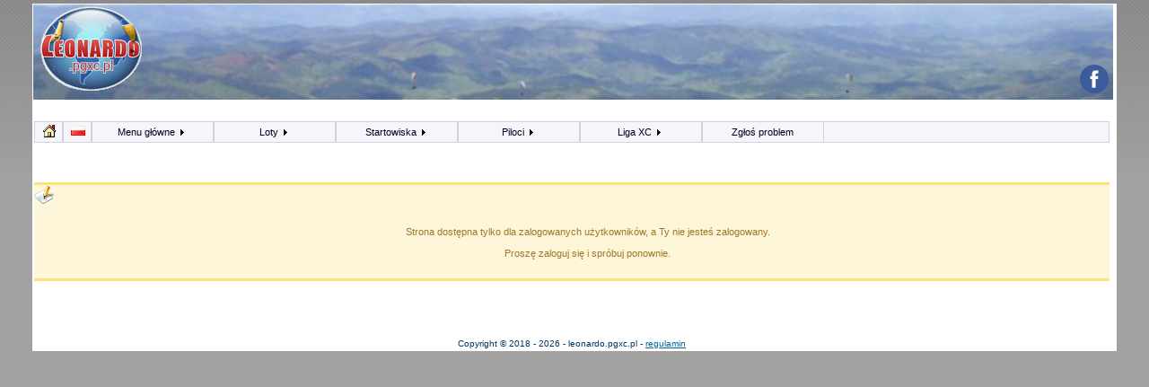

--- FILE ---
content_type: text/html; charset=UTF-8
request_url: https://leonardo.pgxc.pl/prognozy_szczegolowe/PL/2023.11/brand:all,cat:1,club:all,pilot:0_0
body_size: 4809
content:
<!DOCTYPE html>
<!--<!DOCTYPE html PUBLIC "-//W3C//DTD XHTML 1.0 Strict//EN" "http://www.w3.org/TR/xhtml1/DTD/xhtml1-strict.dtd">-->

<html dir="">
<head>
<meta http-equiv="Content-Type" content="text/html; charset=utf-8">
<meta http-equiv="Content-Style-Type" content="text/css">

<meta http-equiv="refresh" content="; URL="/>
<meta http-equiv="refresh" content="3600"/>
<meta http-equiv="pragma" content=""/>
<meta http-equiv="content-language" content=""/>
<title>leonardo.pgxc.pl - Prognozy szczegółowe na najbliższe dni startowisk paralotniowych</title>
<meta name="keywords" content="paralotnie, paragliding, flights, logs, track, igc, parapente, loty, startowiska, opisy, przewodnik"/>
<meta name="description" content="Strona zawierajaca szczegółowe dane na temat lotnych dni z podziałem na kraje i rejony."/>
<meta name="author" content="https://leonardo.pgxc.pl"/>
<meta name="identifier-url" content=""/>
<meta name="reply-to" content=""/>
<meta name="revisit-after" content="14 days"/>
<meta name="category" content="Sports"/>
<meta name="copyright" content="https://leonardo.pgxc.pl"/>
<meta name="generator" content=""/>
<meta name="viewport" content="width=device-width, initial-scale=1.0"/>
<meta name="robots" content=""/>
<meta name="distribution" content="global"/>
<meta name="date-creation-yyyymmdd" content=""/>
<meta name="date-revision-yyyymmdd" content=""/>
<meta name="geo.position" content=""/>
<meta name="ICBM" content=""/>


	<meta property="og:site_name" content="Polski Serwer LeonardoXC"/>
	<meta property="og:type" content="sport"/>
	<meta property="og:url" content="https://leonardo.pgxc.pl/prognozyszczegolwe/world/alltimes/brand:all,cat:0,club:all,pilot:0_0"/>
	<meta property="og:title" content="Prognozy szczegółowe na najbliższe dni startowisk paralotniowych"/>
	<meta property="og:description" content="Strona zawierajaca szczegółowe dane na temat lotnych dni z podziałem na kraje i rejony."/>
	<meta property="og:updated_time" content=""/>
	<meta property="og:image:type" content="image/gif"/>
	<meta property="og:image" content="https://leonardo.pgxc.pl/templates/pgxc/tpl/leonardo_logo.gif"/>
	<meta property="og:latitude" content=""/>
	<meta property="og:longitude" content=""/>
	<meta property="article:published_time" content=""/>
	<meta property="article:modified_time" content=""/>
	


<link rel="stylesheet" href="/templates/pgxc/tpl/style.css" type="text/css">
<style type="text/css">
<!--
body {
	background-color:#a1a1a1;
	background-image:url(/templates/pgxc/tpl/pagebg.gif);
	background-repeat:repeat-x;
	margin:0;
}
-->
</style>
<!--[if IE]>
<style type="text/css">
/* Import the fancy styles for IE only (NS4.x doesn't use the @import function) */
@import url("/templates/pgxc/tpl/formIE.css");
</style>
<![endif]-->
<!-- Global site tag (gtag.js) - Google Analytics -->
<script async src="https://www.googletagmanager.com/gtag/js?id=UA-111088592-1"></script>
<script>
  window.dataLayer = window.dataLayer || [];
  function gtag(){dataLayer.push(arguments);}
  gtag('js', new Date());

  gtag('config', 'UA-111088592-1');
</script>

<link rel="stylesheet" type="text/css" href="https://leonardo.pgxc.pl/js/cookieconsent.min.css" />
<script src="https://leonardo.pgxc.pl/js/cookieconsent.min.js"></script>
<script>
window.addEventListener("load", function(){
window.cookieconsent.initialise({
  "palette": {
    "popup": {
      "background": "#efefef",
      "text": "#404040"
    },
    "button": {
      "background": "#8ec760",
      "text": "#ffffff"
    }
  },
  "position": "bottom-right",
  "content": {
    "message": "Portal wykorzystuje pliki cookies, potrzebne są one także do poprawnego działania powiązanych usług Google. Korzystając ze strony wyrażasz zgodę na wykorzystywanie plików cookies.\n",
    "dismiss": "OK!",
    "link": "dowiedz się więcej",
    "href": "http://pgxc.pl/cookie-policy/"
  }
})});
</script>
<script async src="https://pagead2.googlesyndication.com/pagead/js/adsbygoogle.js?client=ca-pub-3470522616340297" crossorigin="anonymous"></script>
</head>
<body topmargin="0"  bottommargin="0" bgcolor="#a1a1a1" text="#" link="#" vlink="#">
<a name="top"></a>
<table id="mainBodyTable" class='mainBodyTable' >
	<tr>
		<td class="bodyline" align="left" valign="top">

			  <table id="headerTable" background="/templates/pgxc/tpl/back.jpg">
				  <tr>
					  <td id="headerLeftLogo" >
					    <div id="headerLogo" ><img alt="Logo portalu" src="/templates/pgxc/tpl/leonardo_logo_v1.png" ></div></td>
			          <td id="headerRightLogo" >
					  <div id="headerRight"><img src="/templates/pgxc/tpl/motto.gif" ></div>

  					  <div id="headerLeft"
					  style=" display:none;"></div>

		              <div id="headerIndex" ><a href="https://www.facebook.com/pgxcpl/" target="_blank"><img src="https://leonardo.pgxc.pl/img/social/facebook.png" border="0" title="Polub na facebooku" vspace="1" width="50%" height="50%"/></a></div>
					  </td>
			    </tr>
		      </table>


<link href="/templates/pgxc/style.css" rel="stylesheet" type="text/css">
<link href="/templates/pgxc/width.css" rel="stylesheet" type="text/css">
<style>
.mainBodyTable {  
	border:0;
	border-left-color:#000000; border-left-style:solid; border-left-width:2px; 
	border-right-color:#000000; border-right-style:solid; border-right-width:2px; 
	margin-bottom:0px;
}

</style>

<table id="tableBlocks" align="top" >
  <tr>
    <td class='mainWrapCell' valign="top" >

<script type="text/javascript" src="/js/google_maps/jquery.js"></script>
<script type="text/javascript" src="/js/jquery.cookie.js"></script>

<script type="text/javascript" src="/js/jqModal.js"></script>
<script type="text/javascript" src="/js/DHTML_functions.js"></script>

<link rel="stylesheet" type="text/css" href="/templates/pgxc/style_second_menu.css">
<link rel="stylesheet" type="text/css" href="/templates/pgxc/style_top_menu.css">
<link rel="stylesheet" type="text/css" href="/js/jqModal.css">

<!-- sprites-->
<style type="text/css">
<!--
img.brands { background: url(/img/sprite_brands.png) no-repeat left top; }
img.fl {   background: url(/img/sprite_flags.png) no-repeat left top ; }
img.icons1 {   background: url(/img/sprite_icons1.png) no-repeat left  top ; }
-->
</style>
<link rel="stylesheet" type="text/css" href="/templates/pgxc/sprites.css">

	
<!--[if IE ]>
<style type = "text/css">
	#vnav li, #nav li , #dropMenu li , table.listTable tr {
	   behavior: url('/hover.htc');
	}
</style>
<![endif]-->

<div id="ticker01" class="tickercontainer">
<marquee id="tickerMarquee" behavior="scroll" scrollamount="2" direction="left" width="98%"></marquee>
</div> 
<script type="text/javascript"><!--//--><![CDATA[//><!--

$('#dialogWindow').jqm({modal:true,toTop: true});

function showClubDetails(clubID) {
	$('#dialogWindow').jqm({ajax: '/GUI_EXT_club_info.php?clubid='+clubID,
		ajaxText: '<img src=\'/img/ajax-loader.gif\'>'  });
	$('#dialogWindow').jqmShow();
}

function showNewsItem(itemID) {
	$('#dialogWindow').jqm({ajax: '/data/news/'+itemID+'/index.html',
		ajaxText: '<img src=\'/img/ajax-loader.gif\'>'  });
	$('#dialogWindow').jqmShow();
}

function showNewsSettings() {
	$('#dialogWindow').jqm({ajax: '/GUI_EXT_settings.php',
		ajaxText: '<img src=\'/img/ajax-loader.gif\'>' });
	$('#dialogWindow').jqmShow(); 	
}

function showFilter() {
	$('#dialogWindow').jqm({ajax: '/GUI_EXT_filter.php',
		ajaxText: '<img src=\'/img/ajax-loader.gif\'>' });

	$(".jqmWindow").css({top:'20px', 'margin-left':'-400px',width:'800px'});
	
	$('#dialogWindow').jqmShow(); 	
}


function showUserSettings() {
	$('#dialogWindow').jqm({ajax: '/GUI_EXT_settings.php',
		ajaxText: '<img src=\'/img/ajax-loader.gif\'>' });
	$('#dialogWindow').jqmShow(); 	
}

$(function() { 

 jQuery.ajax({	
	url: '/EXT_news.php',
	timeout: 4000,
	success: function(newsHtml) { 		
	   $("#tickerMarquee").html("<ul class='newsticker'>"+newsHtml+"</ul>");
 
	   $('#tickerMarquee').marquee('pointer').mouseover(function () {
			$(this).trigger('stop');
		}).mouseout(function () {
			$(this).trigger('start');
		}).mousemove(function (event) {
			if ($(this).data('drag') == true) {
				this.scrollLeft = $(this).data('scrollX') + ($(this).data('x') - event.clientX);
			}
		}).mousedown(function (event) {
			$(this).data('drag', true).data('x', event.clientX).data('scrollX', this.scrollLeft);
		}).mouseup(function () {
			$(this).data('drag', false);
		});
		
		}
		
  }) 

	// $("#ticker01").liScroll({travelocity: 0.05,url: '/EXT_news.php' }); 
})



function submitUserPrefs() {
  var inputs = [];
  $("#userPrefs :input").each(function() {
	inputs.push(this.name + '=' + escape(this.value));
  })
  jQuery.ajax({
	data: inputs.join('&'),
	url: '/GUI_EXT_settings.php',
	timeout: 4000,
	error: function() {
	 $("#userPrefsMsg").html("<span class='alert'>Error in updating user settings</span>");
	},
	success: function(r) { 
	 $("#userPrefsMsg").html(r);
	}
  }) 
  return false;
}
//--><!]]></script>



<ul id="nav">


<li class="smallItem long hideOnExtraSmall"><a class="smallItem" href='#'><img class='icons1 sprite-icon_home ' src='/img/space.gif'  border='0'  title='home'  alt='home' ></a>
	<ul class="long">


		<li><a href="https://leonardo.pgxc.pl/strona/index_full">Strona główna (podsumowanie)</a></li>
		<li><a href="https://leonardo.pgxc.pl/strona/rss_conf"><img class='icons1 sprite-rss ' src='/img/space.gif'  border='0'  title='RSS'  alt='RSS'   align='absmiddle' > RSS Feed</a></li>
	</ul>
</li>

<li class="smallItem short hideOnSmall hideOnExtraSmall"><a class="smallItem"  href='#'><img class='fl sprite-pl ' src='/img/space.gif'  border='0'  title='Język'  alt='Język'  width='18'   height='12' ></a>
	<ul class="short" >
		<li class="li_h1 short_li_h1">Język</li>
		<li><a href='/prognozy_szczegolowe/PL/2023.11/brand:all,cat:1,club:all,pilot:0_0&lng=english'><img class='fl sprite-us ' src='/img/space.gif'  border='0'  width='18'   height='12'   align='absmiddle' >&nbsp;English</a></li>
<li><a href='/prognozy_szczegolowe/PL/2023.11/brand:all,cat:1,club:all,pilot:0_0&lng=polish'><img class='fl sprite-pl ' src='/img/space.gif'  border='0'  width='18'   height='12'   align='absmiddle' >&nbsp;Polish</a></li>
	</ul>
</li>
  
<li><a href="#">Menu główne <img class='icons1 sprite-icon_arrow_left ' src='/img/space.gif'  border='0' ></a>
	<ul>
								<li><a href="/index.php?name=leonardo&op=login"><img class='icons1 sprite-icon_login ' src='/img/space.gif'  border='0'   align='absmiddle' > Zaloguj</a></li>			
			<li><a href="https://leonardo.pgxc.pl/strona/register"><img class='icons1 sprite-icon_register ' src='/img/space.gif'  border='0'   align='absmiddle' > Załóż konto</a></li>
            
						<li class='li_space'></li>
		  				
		<li><a href="#" onclick="showUserSettings()">Moje ustawienia</a></li>
				<li class='li_space'></li>
		<li><a href="https://leonardo.pgxc.pl/strona/stats">Statystyki lotów</a></li>
		<li><a href="https://leonardo.pgxc.pl/strona/program_info">Informacja o projekcie</a></li>
		<li class='li_space '></li><li><a href='http://pgxc.pl/category/leonardoxc/'  target='_blank' >Nowości</a></li><li><a href='https://leonardo.pgxc.pl/regulamin.pdf'  target='_blank' >Regulamin</a></li><li><a href='https://leonardo.pgxc.pl/strona/punktacja_lotow' >Zasady punktacji</a></li><li><a href='http://pgxc.pl/raport_klifowy.pdf'  target='_blank' >Klifowy Raport Pogodowy</a></li><li><a href='http://pgxc.pl/raport_sudety.pdf'  target='_blank' >Sudety - Raport Pogodowy</a></li><li><a href='http://pgxc.pl/raport_beskidwyspowy.pdf'  target='_blank' >Beskid Wyspowy - Raport Pogodowy</a></li><li><a href='http://pgxc.pl/2018/09/przejscie-z-xcc-na-leonardo/'  target='_blank' >Migracja z innych platform</a></li><li><a href='http://pgxc.pl/2019/06/raport-na-potrzeby-ippi/'  target='_blank' >Zestawienie lotów do IPPI</a></li><li><a href='http://uup.pgxc.pl/'  target='_blank' >Archiwa rezerwacji stref / UUP</a></li>	</ul>
</li>

<li><a href="#">Loty <img class='icons1 sprite-icon_arrow_left ' src='/img/space.gif'  border='0' ></a>
	<ul>
		<li><a href="https://leonardo.pgxc.pl/loty/PL/2023.11/brand:all,cat:1,class:all,xctype:all,club:all,pilot:0_0,takeoff:all">Loty</a></li> 
       	
		<li><a href="https://leonardo.pgxc.pl/loty/world/alltimes/brand:all,cat:1,class:all,xctype:all,club:all,pilot:all,takeoff:all&sortOrder=dateAdded">Pokaż ostatnio dodane</a></li>
		<li><a href="https://leonardo.pgxc.pl/strona/filter">Filtr</a></li>
		<li class='li_space'></li>
		<li><a href="https://leonardo.pgxc.pl/loty/world/alltimes/brand:all,cat:0,class:all,xctype:all,club:all,pilot:all,takeoff:all">Pokaż wszystkie loty</a></li>
	</ul>
</li>

<li><a href="#">Startowiska <img class='icons1 sprite-icon_arrow_left ' src='/img/space.gif'  border='0' ></a>
	<ul>
		<li><a href="https://leonardo.pgxc.pl/strona/sites">Przewodnik</a></li>
        		<li><a href="https://leonardo.pgxc.pl/strona/list_areas">Rejony do latania</a></li>
		<li><a href="https://leonardo.pgxc.pl/startowiska/PL/2023.11/brand:all,cat:1,club:all,pilot:0_0">Startowiska</a></li>
		<li><a href="https://leonardo.pgxc.pl/prognozy_szczegolowe/PL/2023.11/brand:all,cat:1,club:all,pilot:0_0">Prognozy na 3 dni</a></li>
		<li><a href="https://leonardo.pgxc.pl/prognozy/PL/2023.11/brand:all,cat:1,club:all,pilot:0_0">Prognozy na 5 dni</a></li>
	</ul>
</li>

<li><a href="#">Piloci <img class='icons1 sprite-icon_arrow_left ' src='/img/space.gif'  border='0' ></a>
	<ul>
		<li><a href="https://leonardo.pgxc.pl/piloci/PL/2023.11/brand:all,cat:1,class:all,xctype:all,club:all,takeoff:all&comp=">Piloci</a></li>
   		<li><a href="https://leonardo.pgxc.pl/strona/pilot_search">Szukaj</a></li>
		<li class='li_h1'>.:: Statystyki Pilota ::.</li>
		<li><a href="https://leonardo.pgxc.pl/piloci/PL/2023.11/brand:all,cat:1,class:all,xctype:all,club:all,takeoff:all&comp=1&sortOrder=bestOlcScore">OLC</a></li>
		<li><a href="https://leonardo.pgxc.pl/piloci/PL/2023.11/brand:all,cat:1,class:all,xctype:all,club:all,takeoff:all&comp=1&sortOrder=bestDistance">Dystans otwarty</a></li>
		<li><a href="https://leonardo.pgxc.pl/piloci/PL/2023.11/brand:all,cat:1,class:all,xctype:all,club:all,takeoff:all&comp=1&sortOrder=totalDuration">Czas</a></li>
		<li><a href="https://leonardo.pgxc.pl/piloci/PL/2023.11/brand:all,cat:1,class:all,xctype:all,club:all,takeoff:all&comp=1&sortOrder=totalFlights">Loty</a></li>
	</ul>
</li>

<li class="long"><a href="#">Liga XC <img class='icons1 sprite-icon_arrow_left ' src='/img/space.gif'  border='0' ></a>
	<ul class="long">
		<li><a href="https://leonardo.pgxc.pl/liga/PL/season2025/brand:all,cat:1,class:all,xctype:all,club:all">Liga XC</a></li>
		<li class='li_h1 long_li_h1'>.:: Narodowe rankingi ::.</li><li><a href='https://leonardo.pgxc.pl/rankingi/201.2/season1/brand:all,club:all'>Polskie Klify Nadmorskie</a></li><li><a href='https://leonardo.pgxc.pl/rankingi/202.2/season2026/brand:all,club:all'>Polskie Klify Nadmorskie - sezonowy</a></li><li><a href='https://leonardo.pgxc.pl/rankingi/204.2/season1/brand:all,club:all'>Klify Nadwiślane</a></li><li><a href='https://leonardo.pgxc.pl/rankingi/205.2/season2026/brand:all,club:all'>Klify Nadwiślane - sezonowy</a></li><li><a href='https://leonardo.pgxc.pl/rankingi/206.2/season1/brand:all,club:all'>Loty Holowane</a></li><li><a href='https://leonardo.pgxc.pl/rankingi/207.2/season2026/brand:all,club:all'>Loty Holowane - Sezonowy</a></li><li><a href='https://leonardo.pgxc.pl/rankingi/203.2/2023.11/brand:all,club:all'>Majówkowy Ranking Przelotowy</a></li><li><a href='https://leonardo.pgxc.pl/rankingi/777.1/season2025/brand:all,club:all'>Kulawe Ptaki</a></li>		</ul>
</li>
<li class="long"> <a href="http://trac.pgxc.pl/newticket" target="_blank">Zgłoś problem</a></li>
</ul>



<div class="main_text" align="left" style="clear:both;padding:0;margin:0">
<a name="top_of_page" ></a>
<div id="dialogWindow" class="jqmWindow"></div>
<main><center><br><BR><span class='note'><BR><BR><center><br>Strona dostępna tylko dla zalogowanych użytkowników, a Ty nie jesteś zalogowany. <br><br>Proszę zaloguj się i spróbuj ponownie.<br><br></center></span><BR><BR></center></main><br><br><footer><center><font size='1'>Copyright © 2018 - 2026 -  leonardo.pgxc.pl - <a target='_blank' href='https://leonardo.pgxc.pl/regulamin.pdf'>regulamin</a></font></center></footer></div>	</td>
    <td valign=top>		<!-- right side blocks -->
	</td>
  </tr>
</table>

	</td>
	<td class="bodyline" align="right" valign="top">
		
	</td>
	</tr>
</table>


</body>
</html>


--- FILE ---
content_type: text/html; charset=utf-8
request_url: https://www.google.com/recaptcha/api2/aframe
body_size: 267
content:
<!DOCTYPE HTML><html><head><meta http-equiv="content-type" content="text/html; charset=UTF-8"></head><body><script nonce="P4dWvm-_v_3brL4fWr25KQ">/** Anti-fraud and anti-abuse applications only. See google.com/recaptcha */ try{var clients={'sodar':'https://pagead2.googlesyndication.com/pagead/sodar?'};window.addEventListener("message",function(a){try{if(a.source===window.parent){var b=JSON.parse(a.data);var c=clients[b['id']];if(c){var d=document.createElement('img');d.src=c+b['params']+'&rc='+(localStorage.getItem("rc::a")?sessionStorage.getItem("rc::b"):"");window.document.body.appendChild(d);sessionStorage.setItem("rc::e",parseInt(sessionStorage.getItem("rc::e")||0)+1);localStorage.setItem("rc::h",'1769511477656');}}}catch(b){}});window.parent.postMessage("_grecaptcha_ready", "*");}catch(b){}</script></body></html>